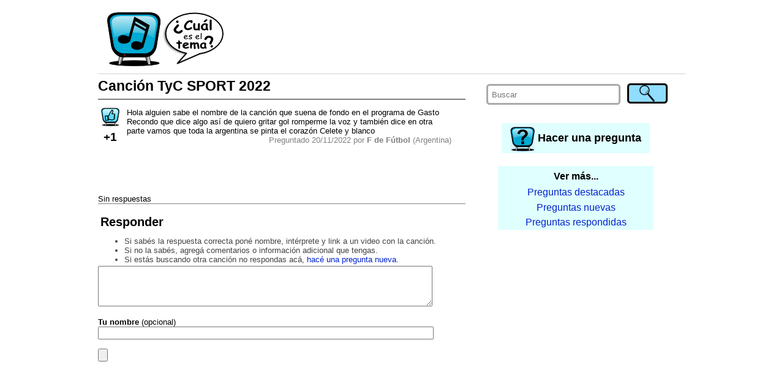

--- FILE ---
content_type: text/html; charset=utf-8
request_url: https://www.google.com/recaptcha/api2/aframe
body_size: 262
content:
<!DOCTYPE HTML><html><head><meta http-equiv="content-type" content="text/html; charset=UTF-8"></head><body><script nonce="o4WQmH7b9eob3PabNdp-yg">/** Anti-fraud and anti-abuse applications only. See google.com/recaptcha */ try{var clients={'sodar':'https://pagead2.googlesyndication.com/pagead/sodar?'};window.addEventListener("message",function(a){try{if(a.source===window.parent){var b=JSON.parse(a.data);var c=clients[b['id']];if(c){var d=document.createElement('img');d.src=c+b['params']+'&rc='+(localStorage.getItem("rc::a")?sessionStorage.getItem("rc::b"):"");window.document.body.appendChild(d);sessionStorage.setItem("rc::e",parseInt(sessionStorage.getItem("rc::e")||0)+1);localStorage.setItem("rc::h",'1769587587341');}}}catch(b){}});window.parent.postMessage("_grecaptcha_ready", "*");}catch(b){}</script></body></html>